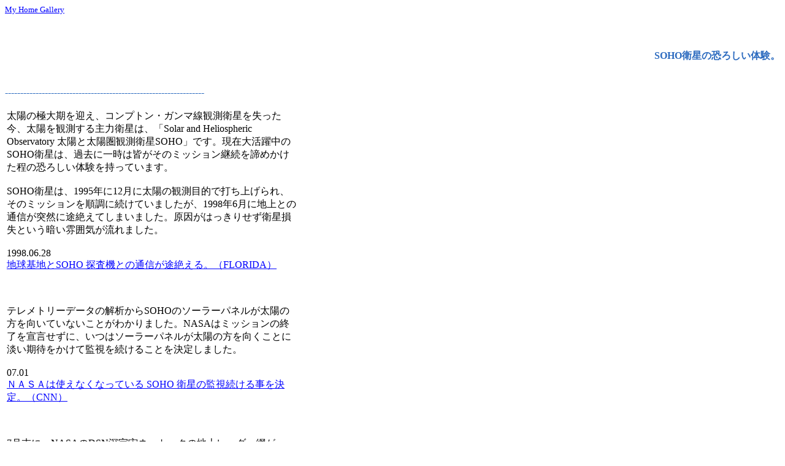

--- FILE ---
content_type: text/html
request_url: http://matsunaga.net/nasa217.html
body_size: 4140
content:
<HTML><HEAD><TITLE>My Home Gallery</TITLE></HEAD><BODY TEXT="2b6abf" BGCOLOR="ffffff"  LINK="0000ff" VLINK="0000ff" ALINK="FF0000"><FONT SIZE=2 STYLE=PLAIN ><A HREF="http://www.mtng.net"TARGET="_top">My Home Gallery</A>  </FONT> <BR><BR><SPACER TYPE=block HEIGHT=500 WIDTH=70 ALIGN=left><SPACER TYPE=block HEIGHT=500 WIDTH=70 ALIGN=right><BR><h4>SOHO�q���̋��낵���̌��B</h4><BR><b><FONT SIZE=3 STYLE=PLAIN COLOR=2b6abf ></b></font>-----------------------------------------------------------------<BR><P><TABLE BORDER=0 WIDTH=480 ><FONT SIZE=3 STYLE=PLAIN COLOR=2b6abf >  <TR>      <TD ><FONT SIZE=3 STYLE=PLAIN COLOR=000000 >���z�̋ɑ�����}���A�R���v�g���E�K���}���ϑ��q�������������A���z���ϑ������͉q���́A�uSolar and Heliospheric Observatory ���z�Ƒ��z���ϑ��q��SOHO�v�ł��B���ݑ劈������SOHO�q���́A�ߋ��Ɉꎞ�͊F�����̃~�b�V�����p������߂��������̋��낵���̌��������Ă��܂��B<BR><BR>SOHO�q���́A1995�N��12���ɑ��z�̊ϑ��ړI�őł��グ���A���̃~�b�V�����������ɑ����Ă��܂������A1998�N6���ɒn��Ƃ̒ʐM���ˑR�ɓr�₦�Ă��܂��܂����B�������͂����肹���q�������Ƃ����Â����͋C������܂����B<BR><BR>1998.06.28<BR><A HREF="florida/flo05.html" TARGET="_top">�n����n��SOHO �T���@�Ƃ̒ʐM���r�₦��B�iFLORIDA�j</A><BR><BR><BR><BR>�e�����g���[�f�[�^�̉�͂���SOHO�̃\�[���[�p�l�������z�̕��������Ă��Ȃ����Ƃ��킩��܂����BNASA�̓~�b�V�����̏I����錾�����ɁA���̓\�[���[�p�l�������z�̕����������ƂɒW�����҂������ĊĎ��𑱂��邱�Ƃ����肵�܂����B<BR><BR>07.01<BR><A HREF="cnn/cnn126.html" TARGET="_top">�m�`�r�`�͎g���Ȃ��Ȃ��Ă��� SOHO �q���̊Ď������鎖������B�iCNN�j</A><BR><BR><BR><BR>7�����ɁANASA��DSN�[�F���l�b�g�[�N�̒n�ヌ�[�_�[�Ԃ�SOHO�̈ʒu�𑨂��܂����B�������q�����X�s�������Ă���ׂɒʐM�m���͍���ł����B<BR><BR>1998.07.29<BR><A HREF="news/today112.html" TARGET="_top">�n�ヌ�[�_�[���r�n�g�n�q���𔭌��B�iNASA)</A><BR><BR><BR><BR>�ʐM���r�₦��6�T�Ԃ��o����8���n�߂ɒn��̃G���W�j�A�B�́ASOHO�Ƃ̒ʐM�Ċm���ɐ������܂����B<BR><BR>1998.08.04<BR><A HREF="news/today115.html" TARGET="_top">�r�n�g�n�q���Ƃ̒ʐM�񕜁B�iNASA)</A><BR>1998.08.05<BR><A HREF="cnn/cnn146.html" TARGET="_top">�m�`�r�`�͌̏ᒆ�̂r�n�g�n�q���ƃR���^�N�g�B�iCNN�j</A><BR><BR><BR><BR>�r�n�g�n�q�����n�ォ��̎w�߂ɔ������������ׂɁA�~�b�V�������ĊJ�ł��邩������Ȃ��Ƃ�����]���łĂ��܂����B<BR><BR>1998.8.19<BR><A HREF="cnn/cnn150.html" TARGET="_top">�̏ᒆ�̑��z�ϑ��q���������o����������Ȃ��B�iCNN�j</A><BR><BR><BR><BR>�R���������Ă���ׂɎp����������߂��͔̂��ɍ���Ɏv���܂������A�G���W�j�A�B�̌����̓w�͂������܂����B<BR><BR>�ȉ��͂W��������10���܂ł����čs��ꂽ������Ƃ̃X�e�[�^�X���|�[�g�̖|�󕶂ł��B<BR><BR><A HREF="soho.html" TARGET="_top">�r�n�g�n���z�ϑ��q���̎p���񕜍�ƃX�e�[�^�X���|�[�g�B�iNASA�j</A><BR><BR><BR><BR>�����āA9�����΃G���W�j�A�B�́A����SOHO�̃R���g���[�������S�Ɏ��߂��܂����B<BR><BR>1998.09.17<BR><A HREF="news/today132.html" TARGET="_top">�G���W�j�A�͖����r�n�g�n�q�����R���g���[���������߂��܂����B�iNASA)</A><BR><BR><BR><BR>�q���̐���͎��߂������̂́A�����Ԍ������F�����ɂ��炳��Ă����ϑ��@��̌��w�n���S�z����܂����B<BR><BR>1998.10.11<BR><A HREF="news/today147.html" TARGET="_top">�r�n�g�n�q�������肩��o�߂����ł��B�iNASA-SSN)</A><BR><BR><BR><BR>�ϑ��@��͐���ɓ����ʐ^�B�e�ɂ��������܂����B�r�n�g�n�q���̓G���W�j�A�B��Ȋw�ҒB�̌����̓w�͂Ō����ȕ��A�𐬂������܂����B<BR><BR>1998.10.17<BR><A HREF="news/today154.html" TARGET="_top">�r�n�g�n�͂قڒʏ�C���ɖ߂�B�iNASA)</A><BR>1998.10.13<BR><A HREF="news/today149.html" TARGET="_top">�r�n�g�n���z�ϑ��q�������A���čŏ��̎ʐ^���B�e�B�iNASA)</A><BR><BR><BR><BR>�ʐM�r��̌����́A�����q���̃\�t�g�E�F�A�[�̕s��ƕ񍐂���Ă��܂������A���̌�̕񍐏��́A�n��ǐ����̉^�s�Ɩ��̑Ӗ����ƌ��_���Ă��܂��B<BR><BR><BR></FONT> �@�@�@�@�@<BR></TABLE><FONT SIZE=3 STYLE=PLAIN COLOR=2b6abf >-----------------------------------------------------------------<BR><FONT SIZE=3 STYLE=PLAIN COLOR=808080 >�@�@  |  <A HREF="../index.html"TARGET="_top">   Return to Main Page</A>  |   </BODY></HTML>